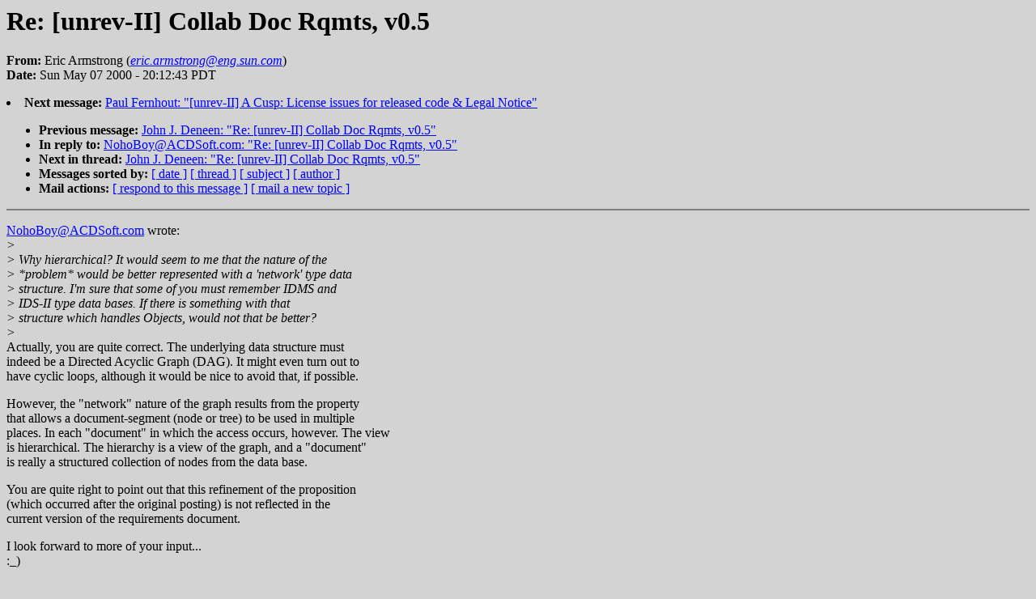

--- FILE ---
content_type: text/html
request_url: https://dougengelbart.org/colloquium/forum/discussion/1086.html
body_size: 6448
content:
<!DOCTYPE HTML PUBLIC "-//W3C//DTD HTML 4.0 Transitional//EN"
                      "http://www.w3.org/TR/REC-html40/loose.dtd">
<HTML>
<HEAD>
<TITLE>UnRev-II - headers sorted: Re: [unrev-II] Collab Doc Rqmts, v0.5</TITLE>
<META NAME="Author" CONTENT="Eric Armstrong (eric.armstrong@eng.sun.com)">
<META NAME="Subject" CONTENT="Re: [unrev-II] Collab Doc Rqmts, v0.5">
<LINK REV="made" HREF="mailto:UnRev-II@onelist.com">
</HEAD>
<BODY bgcolor="lightgrey" LINK="#0000ff" VLINK="#ff0000" ALINK="#ff0000">
<H1>Re: [unrev-II] Collab Doc Rqmts, v0.5</H1>
<!-- received="Sun May  7 20:20:06 2000" -->
<!-- isoreceived="20000508032006" -->
<!-- sent="Sun, 07 May 2000 20:12:43 -0700" -->
<!-- isosent="20000508031243" -->
<!-- name="Eric Armstrong" -->
<!-- email="eric.armstrong@eng.sun.com" -->
<!-- subject="Re: [unrev-II] Collab Doc Rqmts, v0.5" -->
<!-- id="391630AB.9E48664B@eng.sun.com" -->
<!-- inreplyto="4a8bhsk2g2ugbf6bc94t5ftisn163lne2q@4ax.com" -->
<STRONG>From:</STRONG> Eric Armstrong (<A HREF="mailto:eric.armstrong@eng.sun.com?Subject=Re:%20[unrev-II]%20Collab%20Doc%20Rqmts,%20v0.5&In-Reply-To=&lt;391630AB.9E48664B@eng.sun.com&gt;"><EM>eric.armstrong@eng.sun.com</EM></A>)<BR>
<STRONG>Date:</STRONG> Sun May 07 2000 - 20:12:43 PDT
<P>
<!-- next="start" -->
<LI><STRONG>Next message:</STRONG> <A HREF="1087.html">Paul Fernhout: "[unrev-II] A Cusp: License issues for released code &amp; Legal Notice"</A>
<UL>
<LI><STRONG>Previous message:</STRONG> <A HREF="1085.html">John J. Deneen: "Re: [unrev-II] Collab Doc Rqmts, v0.5"</A>
<LI><STRONG>In reply to:</STRONG> <A HREF="1084.html">NohoBoy@ACDSoft.com: "Re: [unrev-II] Collab Doc Rqmts, v0.5"</A>
<!-- nextthread="start" -->
<LI><STRONG>Next in thread:</STRONG> <A HREF="1085.html">John J. Deneen: "Re: [unrev-II] Collab Doc Rqmts, v0.5"</A>
<!-- reply="end" -->
<LI><STRONG>Messages sorted by:</STRONG> 
<A HREF="date.html#1086">[ date ]</A>
<A HREF="index.html#1086">[ thread ]</A>
<A HREF="subject.html#1086">[ subject ]</A>
<A HREF="author.html#1086">[ author ]</A>
<LI><STRONG>Mail actions:</STRONG> <A HREF="mailto:UnRev-II@onelist.com?Subject=Re:%20[unrev-II]%20Collab%20Doc%20Rqmts,%20v0.5&In-Reply-To=&lt;391630AB.9E48664B@eng.sun.com&gt;">[ respond to this message ]</A> <A HREF="mailto:UnRev-II@onelist.com">[ mail a new topic ]</A>
</UL>
<HR NOSHADE><P>
<!-- body="start" -->
<P>
<A HREF="mailto:NohoBoy@ACDSoft.com?Subject=Re:%20[unrev-II]%20Collab%20Doc%20Rqmts,%20v0.5&In-Reply-To=&lt;391630AB.9E48664B@eng.sun.com&gt;">NohoBoy@ACDSoft.com</A> wrote:
<BR>
<EM>&gt; 
</EM><BR>
<EM>&gt;   Why hierarchical?  It would seem to me that the nature of the
</EM><BR>
<EM>&gt;   *problem* would be better represented with a 'network' type data
</EM><BR>
<EM>&gt;   structure.  I'm sure that some of you must remember IDMS and
</EM><BR>
<EM>&gt;   IDS-II type data bases.  If there is something with that
</EM><BR>
<EM>&gt;   structure which handles Objects, would not that be better?
</EM><BR>
<EM>&gt; 
</EM><BR>
Actually, you are quite correct. The underlying data structure must
<BR>
indeed be a Directed Acyclic Graph (DAG). It might even turn out to
<BR>
have cyclic loops, although it would be nice to avoid that, if possible.
<BR>
<P>However, the &quot;network&quot; nature of the graph results from the property
<BR>
that allows a document-segment (node or tree) to be used in multiple
<BR>
places. In each &quot;document&quot; in which the access occurs, however. The view
<BR>
is hierarchical. The hierarchy is a view of the graph, and a &quot;document&quot;
<BR>
is really a structured collection of nodes from the data base.
<BR>
<P>You are quite right to point out that this refinement of the proposition
<BR>
(which occurred after the original posting) is not reflected in the
<BR>
current version of the requirements document.
<BR>
<P>I look forward to more of your input...
<BR>
:_)
<BR>
<P>------------------------------------------------------------------------
<BR>
eLerts
<BR>
It's Easy. It's Fun. Best of All, it's Free!
<BR>
<A HREF="http://click.egroups.com/1/3864/4/_/444287/_/957755544/">http://click.egroups.com/1/3864/4/_/444287/_/957755544/</A>
<BR>
------------------------------------------------------------------------
<BR>
<P>Community email addresses:
<BR>
&nbsp;&nbsp;Post message: <A HREF="mailto:unrev-II@onelist.com?Subject=Re:%20[unrev-II]%20Collab%20Doc%20Rqmts,%20v0.5&In-Reply-To=&lt;391630AB.9E48664B@eng.sun.com&gt;">unrev-II@onelist.com</A>
<BR>
&nbsp;&nbsp;Subscribe:    <A HREF="mailto:unrev-II-subscribe@onelist.com?Subject=Re:%20[unrev-II]%20Collab%20Doc%20Rqmts,%20v0.5&In-Reply-To=&lt;391630AB.9E48664B@eng.sun.com&gt;">unrev-II-subscribe@onelist.com</A>
<BR>
&nbsp;&nbsp;Unsubscribe:  <A HREF="mailto:unrev-II-unsubscribe@onelist.com?Subject=Re:%20[unrev-II]%20Collab%20Doc%20Rqmts,%20v0.5&In-Reply-To=&lt;391630AB.9E48664B@eng.sun.com&gt;">unrev-II-unsubscribe@onelist.com</A>
<BR>
&nbsp;&nbsp;List owner:   <A HREF="mailto:unrev-II-owner@onelist.com?Subject=Re:%20[unrev-II]%20Collab%20Doc%20Rqmts,%20v0.5&In-Reply-To=&lt;391630AB.9E48664B@eng.sun.com&gt;">unrev-II-owner@onelist.com</A>
<BR>
<P>Shortcut URL to this page:
<BR>
&nbsp;&nbsp;<A HREF="http://www.onelist.com/community/unrev-II">http://www.onelist.com/community/unrev-II</A>
<BR>
<P><!-- body="end" -->
<HR NOSHADE>
<UL>
<!-- next="start" -->
<LI><STRONG>Next message:</STRONG> <A HREF="1087.html">Paul Fernhout: "[unrev-II] A Cusp: License issues for released code &amp; Legal Notice"</A>
<LI><STRONG>Previous message:</STRONG> <A HREF="1085.html">John J. Deneen: "Re: [unrev-II] Collab Doc Rqmts, v0.5"</A>
<LI><STRONG>In reply to:</STRONG> <A HREF="1084.html">NohoBoy@ACDSoft.com: "Re: [unrev-II] Collab Doc Rqmts, v0.5"</A>
<!-- nextthread="start" -->
<LI><STRONG>Next in thread:</STRONG> <A HREF="1085.html">John J. Deneen: "Re: [unrev-II] Collab Doc Rqmts, v0.5"</A>
<!-- reply="end" -->
<LI><STRONG>Messages sorted by:</STRONG> 
<A HREF="date.html#1086">[ date ]</A>
<A HREF="index.html#1086">[ thread ]</A>
<A HREF="subject.html#1086">[ subject ]</A>
<A HREF="author.html#1086">[ author ]</A>
<LI><STRONG>Mail actions:</STRONG> <A HREF="mailto:UnRev-II@onelist.com?Subject=Re:%20[unrev-II]%20Collab%20Doc%20Rqmts,%20v0.5&In-Reply-To=&lt;391630AB.9E48664B@eng.sun.com&gt;">[ respond to this message ]</A> <A HREF="mailto:UnRev-II@onelist.com">[ mail a new topic ]</A>
</UL>
<!-- trailer="footer" -->
<HR NOSHADE>
<P>
<SMALL>
<EM>
This archive was generated by <A HREF="http://www.hypermail.org/">hypermail 2b29</A> 
: <EM>Sun May 07 2000 - 20:20:11 PDT</EM>
</EM>
</SMALL>
</BODY>
</HTML>
